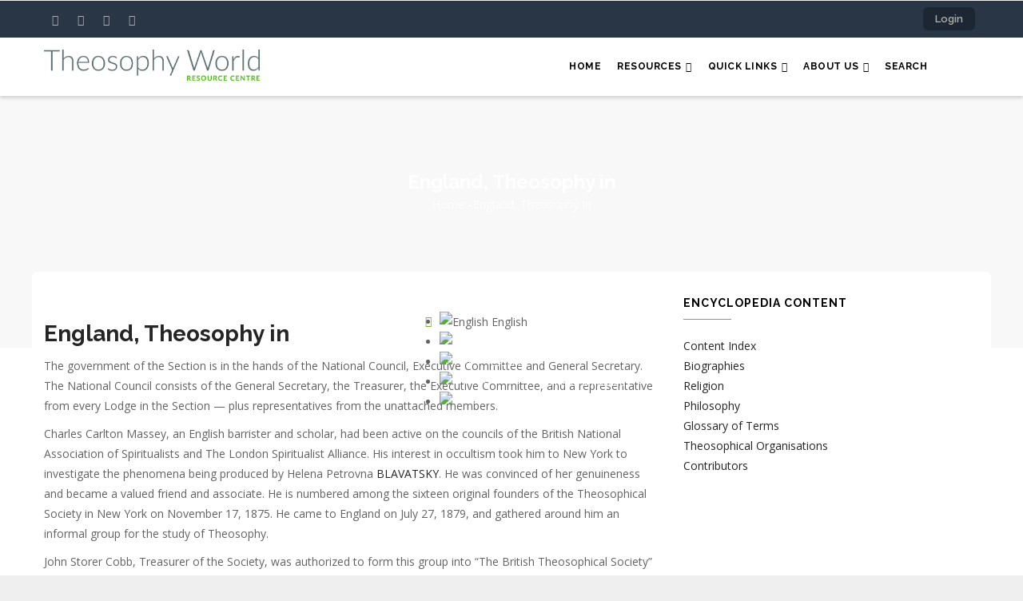

--- FILE ---
content_type: text/html; charset=UTF-8
request_url: https://www.theosophy.world/encyclopedia/england-theosophy
body_size: 14327
content:
<!DOCTYPE html>
<html lang="en" dir="ltr">
  <head> 
    <meta charset="utf-8" />
<script async src="https://www.googletagmanager.com/gtag/js?id=UA-96200548-1"></script>
<script>window.dataLayer = window.dataLayer || [];function gtag(){dataLayer.push(arguments)};gtag("js", new Date());gtag("set", "developer_id.dMDhkMT", true);gtag("config", "UA-96200548-1", {"groups":"default","anonymize_ip":true,"page_placeholder":"PLACEHOLDER_page_path","allow_ad_personalization_signals":false});</script>
<script>var _paq = _paq || [];(function(){var u=(("https:" == document.location.protocol) ? "https://piwik.theosophy.org.nz/" : "http://piwik.theosophy.org.nz/");_paq.push(["setSiteId", "4"]);_paq.push(["setTrackerUrl", u+"matomo.php"]);if (!window.matomo_search_results_active) {_paq.push(["trackPageView"]);}_paq.push(["setIgnoreClasses", ["no-tracking","colorbox"]]);_paq.push(["enableLinkTracking"]);var d=document,g=d.createElement("script"),s=d.getElementsByTagName("script")[0];g.type="text/javascript";g.defer=true;g.async=true;g.src=u+"matomo.js";s.parentNode.insertBefore(g,s);})();</script>
<meta name="description" content="The government of the Section is in the hands of the National Council, Executive Committee and General Secretary. The National Council consists of the General Secretary, the Treasurer, the Executive Committee, and a representative from every Lodge in the Section — plus representatives from the unattached members." />
<link rel="canonical" href="https://www.theosophy.world/encyclopedia/england-theosophy" />
<meta name="Generator" content="Drupal 10 (https://www.drupal.org); Commerce 3" />
<meta name="MobileOptimized" content="width" />
<meta name="HandheldFriendly" content="true" />
<meta name="viewport" content="width=device-width, initial-scale=1.0" />
<link rel="alternate" hreflang="en" href="https://www.theosophy.world/encyclopedia/england-theosophy" />
<link rel="alternate" hreflang="fr" href="https://www.theosophy.world/fr/node/2423" />
<link rel="alternate" hreflang="es" href="https://www.theosophy.world/es/node/2423" />
<link rel="alternate" hreflang="zh-hans" href="https://www.theosophy.world/zh-hans/node/2423" />
<link rel="alternate" hreflang="zh-hant" href="https://www.theosophy.world/zh-hant/node/2423" />
<link rel="icon" href="/sites/default/files/favicon_0.ico" type="image/vnd.microsoft.icon" />

    <title>England, Theosophy in | Theosophy World</title>
    <link rel="stylesheet" media="all" href="/sites/default/files/css/css_uurl78RMgI4oI2-Z87FVu9Yaj68Tx0gcrd7OiUNTKSA.css?delta=0&amp;language=en&amp;theme=gavias_edmix&amp;include=eJxtjUEOwjAMBD9UkgMPipzYray4cRU7iPweLkAFHHd2V1O0U8Q-DpCAXY883LUtaBEtXYtKModSCdMqg3HZ4MZgKYuWmgcLUo9_WAAzcgtr1-bU3j_Cne_xHIJVbkF4p7R1ova1FM0gF_Mp3LZXZ8JPh8D8yE_ox23TnPaYwegBEOJePg" />
<link rel="stylesheet" media="all" href="/sites/default/files/css/css_KqkoC17LWCMK0GLEovkgn7jBU59N0r79GwHhHr01DjY.css?delta=1&amp;language=en&amp;theme=gavias_edmix&amp;include=eJxtjUEOwjAMBD9UkgMPipzYray4cRU7iPweLkAFHHd2V1O0U8Q-DpCAXY883LUtaBEtXYtKModSCdMqg3HZ4MZgKYuWmgcLUo9_WAAzcgtr1-bU3j_Cne_xHIJVbkF4p7R1ova1FM0gF_Mp3LZXZ8JPh8D8yE_ox23TnPaYwegBEOJePg" />
<link rel="stylesheet" media="all" href="//fonts.googleapis.com/css?family=Raleway:400,600,700,800,900" />
<link rel="stylesheet" media="all" href="//fonts.googleapis.com/css?family=Open+Sans:400,600,700,800" />
<link rel="stylesheet" media="all" href="/sites/default/files/css/css_AYYjgGpCBG2Z45geesM0BTxwIGoIvE_d3Lm2OiVYaAc.css?delta=4&amp;language=en&amp;theme=gavias_edmix&amp;include=eJxtjUEOwjAMBD9UkgMPipzYray4cRU7iPweLkAFHHd2V1O0U8Q-DpCAXY883LUtaBEtXYtKModSCdMqg3HZ4MZgKYuWmgcLUo9_WAAzcgtr1-bU3j_Cne_xHIJVbkF4p7R1ova1FM0gF_Mp3LZXZ8JPh8D8yE_ox23TnPaYwegBEOJePg" />


    <script type="application/json" data-drupal-selector="drupal-settings-json">{"path":{"baseUrl":"\/","pathPrefix":"","currentPath":"node\/2423","currentPathIsAdmin":false,"isFront":false,"currentLanguage":"en"},"pluralDelimiter":"\u0003","suppressDeprecationErrors":true,"matomo":{"disableCookies":false,"trackColorbox":true,"trackMailto":true},"fitvids":{"selectors":".node","custom_vendors":["iframe[src^=\u0022https:\/\/youtu.be\u0022]"],"ignore_selectors":""},"google_analytics":{"account":"UA-96200548-1","trackOutbound":true,"trackMailto":true,"trackTel":true,"trackDownload":true,"trackDownloadExtensions":"7z|aac|arc|arj|asf|asx|avi|bin|csv|doc(x|m)?|dot(x|m)?|exe|flv|gif|gz|gzip|hqx|jar|jpe?g|js|mp(2|3|4|e?g)|mov(ie)?|msi|msp|pdf|phps|png|ppt(x|m)?|pot(x|m)?|pps(x|m)?|ppam|sld(x|m)?|thmx|qtm?|ra(m|r)?|sea|sit|tar|tgz|torrent|txt|wav|wma|wmv|wpd|xls(x|m|b)?|xlt(x|m)|xlam|xml|z|zip","trackColorbox":true},"gavias_load_ajax_view":"\/custom\/gavias_hook\/ajax_view","user":{"uid":0,"permissionsHash":"5fcd726a4204b4270a6573628efc31b09711e19ba2bb763a34dd45e5837c47f7"}}</script>
<script src="/core/assets/vendor/jquery/jquery.min.js?v=3.7.1"></script>
<script src="/sites/default/files/languages/en_33wqiW3u80gCYE9kMs6EDDsStIlaoODs-ro9hxb1FQs.js?t8s2t3"></script>
<script src="/core/misc/drupalSettingsLoader.js?v=10.6.2"></script>
<script src="/core/misc/drupal.js?v=10.6.2"></script>
<script src="/core/misc/drupal.init.js?v=10.6.2"></script>
<script src="/themes/gavias_edmix/vendor/jquery-migrate.min.js?v=10.6.2"></script>
<script src="/themes/gavias_edmix/js/bootstrap.js?v=10.6.2"></script>
<script src="/themes/gavias_edmix/js/imagesloader.min.js?v=10.6.2"></script>
<script src="/themes/gavias_edmix/vendor/jquery.easing.js?v=10.6.2"></script>
<script src="/themes/gavias_edmix/vendor/jquery.appear.js?v=10.6.2"></script>
<script src="/themes/gavias_edmix/vendor/jquery.easypiechart.min.js?v=10.6.2"></script>
<script src="/themes/gavias_edmix/vendor/owl-carousel/owl.carousel.min.js?v=10.6.2"></script>
<script src="/themes/gavias_edmix/vendor/waypoint.js?v=10.6.2"></script>
<script src="/themes/gavias_edmix/vendor/count-to.js?v=10.6.2"></script>
<script src="/themes/gavias_edmix/vendor/masonry.pkgd.min.js?v=10.6.2"></script>
<script src="/themes/gavias_edmix/vendor/isotope.pkgd.min.js?v=10.6.2"></script>
<script src="/themes/gavias_edmix/vendor/aos.js?v=10.6.2"></script>
<script src="/themes/gavias_edmix/vendor/jpreloader.min.js?v=10.6.2"></script>
<script src="/themes/gavias_edmix/vendor/prettyphoto/js/jquery.prettyPhoto.js?v=10.6.2"></script>
<script src="/themes/gavias_edmix/vendor/ytplayer/js/jquery.mb.YTPlayer.min.js?v=10.6.2"></script>
<script src="/themes/gavias_edmix/vendor/jquery.typer/src/jquery.typer.js?v=10.6.2"></script>
<script src="/themes/gavias_edmix/vendor/perfect-scrollbar.jquery.min.js?v=10.6.2"></script>
<script src="/themes/gavias_edmix/vendor/magnific/jquery.magnific-popup.min.js?v=10.6.2"></script>
<script src="/themes/gavias_edmix/vendor/slick/slick.min.js?v=10.6.2"></script>
<script src="/themes/gavias_edmix/vendor/popup-gallery/js/lightgallery.min.js?v=10.6.2"></script>
<script src="/themes/gavias_edmix/js/main.js?v=10.6.2"></script>
<script src="/modules/gavias_sliderlayer/vendor/revolution/js/source/jquery.themepunch.tools.min.js?v=1.x"></script>
<script src="/modules/gavias_sliderlayer/vendor/revolution/js/source/jquery.themepunch.revolution.js?v=1.x"></script>
<script src="/modules/gavias_sliderlayer/vendor/revolution/js/extensions/revolution.extension.actions.min.js?v=1.x"></script>
<script src="/modules/gavias_sliderlayer/vendor/revolution/js/extensions/revolution.extension.carousel.min.js?v=1.x"></script>
<script src="/modules/gavias_sliderlayer/vendor/revolution/js/extensions/revolution.extension.kenburn.min.js?v=1.x"></script>
<script src="/modules/gavias_sliderlayer/vendor/revolution/js/extensions/revolution.extension.layeranimation.min.js?v=1.x"></script>
<script src="/modules/gavias_sliderlayer/vendor/revolution/js/extensions/revolution.extension.migration.min.js?v=1.x"></script>
<script src="/modules/gavias_sliderlayer/vendor/revolution/js/extensions/revolution.extension.navigation.min.js?v=1.x"></script>
<script src="/modules/gavias_sliderlayer/vendor/revolution/js/extensions/revolution.extension.parallax.min.js?v=1.x"></script>
<script src="/modules/gavias_sliderlayer/vendor/revolution/js/extensions/revolution.extension.slideanims.min.js?v=1.x"></script>
<script src="/modules/gavias_sliderlayer/vendor/revolution/js/extensions/revolution.extension.video.min.js?v=1.x"></script>


    <link rel="stylesheet" href="https://www.theosophy.world/themes/gavias_edmix/css/custom.css" media="screen" />
    <link rel="stylesheet" href="https://www.theosophy.world/themes/gavias_edmix/css/update.css" media="screen" />

    

    
          <style class="customize">body{font-weight: 13;}</style>
    
  </head>

  
  <body class="layout-no-sidebars boxed not-preloader path-node node--type-encyclopedia">

    <a href="#main-content" class="visually-hidden focusable">
      Skip to main content
    </a>
    
      <div class="dialog-off-canvas-main-canvas" data-off-canvas-main-canvas>
    <div class="body-page gva-body-page">
	    <header id="header" class="header-v1">
  
  <div class="topbar">
  <div class="container">
    <div class="row">
      
      <div class="topbar-left col-sm-6 col-xs-6">
        <div class="social-list">
                      <a href="https://facebook.com/TheosophyWorld"><i class="fa fa-facebook"></i></a>
           
                      <a href="https://twitter.com/TheosophyWorld/"><i class="fa fa-twitter-square"></i></a>
           
           
                      <a href="https://www.instagram.com/TheosophyNZ/"><i class="fa fa-instagram"></i></a>
           
           
           
           
           
                      <a href="https://www.youtube.com/channel/UCe_NZQ87GwTkQcVFQjZI3rA/playlists"><i class="fa fa-youtube-square"></i></a>
           
            
            
        </div>
      </div>

      <div class="topbar-right col-sm-6 col-xs-6">
        
                  <ul class="gva_topbar_menu">
            <li><a href="/user/login">Login</a></li>
          </ul>  
          
      </div>

    </div>
  </div>  
</div>

            

   <div class="header-main gv-sticky-menu">
      <div class="container header-content-layout">
         <div class="header-main-inner p-relative">
            <div class="row">
              <div class="col-md-3 col-sm-6 col-xs-8 branding">
                                    <div>
    
      <a href="/" title="Home" rel="home" class="site-branding-logo">
        
        <img src="/sites/default/files/TS%20World%20-%20Logo%20-%20Colour_0.jpg" alt="Home" />
        
    </a>
    
  </div>

                              </div>

              <div class="col-md-9 col-sm-6 col-xs-4 p-static">
                <div class="header-inner clearfix">
                  <div class="main-menu">
                    <div class="area-main-menu">
                      <div class="area-inner">
                        <div class="gva-offcanvas-mobile">
                          <div class="close-offcanvas hidden"><i class="fa fa-times"></i></div>
                                                        <div>
    <nav role="navigation" aria-labelledby="block-gavias-edmix-main-menu-menu" id="block-gavias-edmix-main-menu" class="block block-menu navigation menu--main">
          
  
    
  <div class="block-content">
                 
<div class="gva-navigation">

              <ul  class="clearfix gva_menu gva_menu_main">
      
                              
            <li  class="menu-item ">
        <a href="/">
                    Home
            
        </a>
          
              </li>
                          
            <li  class="menu-item menu-item--expanded ">
        <a href="/">
                    Resources
                      <span class="icaret nav-plus fa fa-angle-down"></span>
            
        </a>
          
                                <ul class="menu sub-menu">
                              
            <li  class="menu-item menu-item--collapsed">
        <a href="/portfolio/term/articles">
                    Articles
            
        </a>
          
              </li>
                          
            <li  class="menu-item menu-item--collapsed">
        <a href="/portfolio/term/audio">
                    Audio
            
        </a>
          
              </li>
                          
            <li  class="menu-item menu-item--collapsed">
        <a href="/portfolio/term/brochures">
                    Brochures
            
        </a>
          
              </li>
                          
            <li  class="menu-item menu-item--collapsed">
        <a href="/portfolio/term/ebooks">
                    eBooks
            
        </a>
          
              </li>
                          
            <li  class="menu-item">
        <a href="/portfolio/term/events">
                    Events
            
        </a>
          
              </li>
                          
            <li  class="menu-item menu-item--collapsed">
        <a href="/portfolio/term/photos">
                    Photos
            
        </a>
          
              </li>
                          
            <li  class="menu-item menu-item--collapsed">
        <a href="/portfolio/term/poems">
                    Poems
            
        </a>
          
              </li>
                          
            <li  class="menu-item menu-item--collapsed">
        <a href="/portfolio/term/publications">
                    Publications
            
        </a>
          
              </li>
                          
            <li  class="menu-item menu-item--collapsed">
        <a href="/portfolio/term/quotes">
                    Quotes
            
        </a>
          
              </li>
                          
            <li  class="menu-item menu-item--collapsed">
        <a href="/portfolio/term/study-guides">
                    Study Guides
            
        </a>
          
              </li>
                          
            <li  class="menu-item">
        <a href="/tsbooks/home">
                    TS Books (full text)
            
        </a>
          
              </li>
                          
            <li  class="menu-item menu-item--collapsed">
        <a href="/encyclopedia/home">
                    TS Encyclopedia
            
        </a>
          
              </li>
                          
            <li  class="menu-item menu-item--collapsed">
        <a href="/portfolio/term/video">
                    Video
            
        </a>
          
              </li>
        </ul>
  
              </li>
                          
            <li  class="menu-item menu-item--expanded ">
        <a href="/portfolio/term/quick-links">
                    Quick Links
                      <span class="icaret nav-plus fa fa-angle-down"></span>
            
        </a>
          
                                <ul class="menu sub-menu">
                              
            <li  class="menu-item">
        <a href="/resource/quick-links/links-useful-websites">
                    Links to useful websites
            
        </a>
          
              </li>
                          
            <li  class="menu-item">
        <a href="/resource/quick-links/mahatma-letters-wiki">
                    Mahatma Letters Wiki
            
        </a>
          
              </li>
                          
            <li  class="menu-item">
        <a href="/campbell-theosophical-research-library">
                    The Campbell Theosophical Research Library
            
        </a>
          
              </li>
                          
            <li  class="menu-item">
        <a href="/resource/quick-links/theosophical-order-service-india">
                    Theosophical Order of Service in India
            
        </a>
          
              </li>
                          
            <li  class="menu-item">
        <a href="/resource/quick-links/theosophical-retreat-centers">
                    Theosophical Retreat Centers
            
        </a>
          
              </li>
                          
            <li  class="menu-item">
        <a href="/theosophy-country-websites-around-world">
                    Theosophy - Country websites from around the world
            
        </a>
          
              </li>
                          
            <li  class="menu-item">
        <a href="/resource/quick-links/theosophy-wiki">
                    Theosophy Wiki
            
        </a>
          
              </li>
        </ul>
  
              </li>
                          
            <li  class="menu-item menu-item--expanded ">
        <a href="/">
                    About Us
                      <span class="icaret nav-plus fa fa-angle-down"></span>
            
        </a>
          
                                <ul class="menu sub-menu">
                              
            <li  class="menu-item">
        <a href="/article/about-theosophyworld">
                    About Theosophy.World
            
        </a>
          
              </li>
                          
            <li  class="menu-item">
        <a href="/article/content-acceptance-policy">
                    Content acceptance policy
            
        </a>
          
              </li>
                          
            <li  class="menu-item">
        <a href="/article/guide-ebook-formats">
                    Guide to eBook Formats
            
        </a>
          
              </li>
                          
            <li  class="menu-item">
        <a href="/guide-using">
                    Guide to finding resources
            
        </a>
          
              </li>
        </ul>
  
              </li>
                          
            <li  class="menu-item ">
        <a href="/solr-multilingual">
                    Search
            
        </a>
          
              </li>
        </ul>
  

</div>


        </div>  
</nav>

  </div>

                          
                            
                                                      <div class="after-offcanvas hidden">
                                <div>
    <div id="block-gaviasblockbuiderhomeencyclopedia" class="block block-gavias-blockbuilder block-gavias-blockbuilder-blockgavias-blockbuilder-block____8">
  
      <h2 class="block-title" ><span>Gavias Blockbuider Home Encyclopedia</span></h2>
    
      <div class="content block-content">
      <div class="gavias-blockbuilder-content">
   
  <div class="gbb-row-wrapper">
    <div class=" gbb-row bg-size-cover"  style="padding-top:10px" >
    <div class="bb-inner default">  
      <div class="bb-container container">
        <div class="row">
          <div class="row-wrapper clearfix">
                          <div  class="gsc-column col-lg-12 col-md-12 col-sm-12 col-xs-12">
                <div class="column-inner  bg-size-contain " >
                  <div class="column-content-inner">
                    <div class="widget gsc-block-drupal title-align-left  hidden-title-off remove-margin-on text-dark" ><div id="block-welcometotheosopedia" class="block block-block-content block-block-content4f14121e-c734-45f6-a68f-53acf6a80593">
  
      <h2 class="block-title" ><span>Welcome to Theosopedia</span></h2>
    
      <div class="content block-content">
      
            <div class="field field--name-body field--type-text-with-summary field--label-hidden field__item"><p style="-webkit-text-stroke-width:0px;margin:0.5em 0px;text-align:start;"><span style="background-color:#ffffff;color:#222222;font-family:Verdana,Geneva,sans-serif;font-size:12px;font-style:normal;font-variant-caps:normal;font-variant-ligatures:normal;font-weight:400;letter-spacing:normal;line-height:inherit;orphans:2;text-decoration-color:initial;text-decoration-style:initial;text-transform:none;white-space:normal;widows:2;word-spacing:0px;"><img src="/sites/default/files/inline-images/Encyclopedia.jpeg" data-entity-uuid="&quot;ee0e8943-0428-47cd-a2f1-f3da18ecc2ea&quot;&quot;" data-entity-type="file" alt width="227" hspace="10" vspace="0" class="align-left">This Theosophical Encyclopedia contains all the articles of the printed&nbsp;</span><em><span style="background-color:#ffffff;color:#222222;font-family:Verdana,Geneva,sans-serif;font-size:12px;font-style:normal;font-variant-caps:normal;font-variant-ligatures:normal;font-weight:400;letter-spacing:normal;line-height:inherit;orphans:2;text-decoration-color:initial;text-decoration-style:initial;text-transform:none;white-space:normal;widows:2;word-spacing:0px;">Theosophical Encyclopedia</span></em><span style="background-color:#ffffff;color:#222222;font-family:Verdana,Geneva,sans-serif;font-size:12px;font-style:normal;font-variant-caps:normal;font-variant-ligatures:normal;font-weight:400;letter-spacing:normal;line-height:inherit;orphans:2;text-decoration-color:initial;text-decoration-style:initial;text-transform:none;white-space:normal;widows:2;word-spacing:0px;">&nbsp;published by the Theosophical Publishing House, Manila. In addition, new articles that are not in the printed version are continually being added. Many of the articles are also being updated.</span></p>
<p style="-webkit-text-stroke-width:0px;margin:0.5em 0px;text-align:start;"><span style="background-color:#ffffff;color:#222222;font-family:Verdana,Geneva,sans-serif;font-size:12px;font-style:normal;font-variant-caps:normal;font-variant-ligatures:normal;font-weight:400;letter-spacing:normal;line-height:inherit;orphans:2;text-decoration-color:initial;text-decoration-style:initial;text-transform:none;white-space:normal;widows:2;word-spacing:0px;">You may contribute to this Encyclopedia by sending your article by email to the General Editor at editor.theosopedia@gmail.com.</span></p>
<p style="-webkit-text-stroke-width:0px;margin:0.5em 0px;text-align:start;"><span style="background-color:#ffffff;color:#222222;font-family:Verdana,Geneva,sans-serif;font-size:12px;font-style:normal;font-variant-caps:normal;font-variant-ligatures:normal;font-weight:400;letter-spacing:normal;line-height:inherit;orphans:2;text-decoration-color:initial;text-decoration-style:initial;text-transform:none;white-space:normal;widows:2;word-spacing:0px;">This Encyclopedia is intended to be a useful resource to everyone. Although the articles are copyrighted, the articles may be quoted freely provided that the&nbsp;</span><em><span style="background-color:#ffffff;color:#222222;font-family:Verdana,Geneva,sans-serif;font-size:12px;font-style:normal;font-variant-caps:normal;font-variant-ligatures:normal;font-weight:400;letter-spacing:normal;line-height:inherit;orphans:2;text-decoration-color:initial;text-decoration-style:initial;text-transform:none;white-space:normal;widows:2;word-spacing:0px;">Theosophical Encyclopedia</span></em><span style="background-color:#ffffff;color:#222222;font-family:Verdana,Geneva,sans-serif;font-size:12px;font-style:normal;font-variant-caps:normal;font-variant-ligatures:normal;font-weight:400;letter-spacing:normal;line-height:inherit;orphans:2;text-decoration-color:initial;text-decoration-style:initial;text-transform:none;white-space:normal;widows:2;word-spacing:0px;">&nbsp;is acknowledged as the source.</span></p>
<p style="-webkit-text-stroke-width:0px;margin:0.5em 0px;text-align:start;">&nbsp;</p>
<p>&nbsp;</p>
</div>
      
    </div>
  </div>
</div>                  </div>  
                                  </div>
              </div>
                
        </div>
      </div>
    </div>
  </div>  
  
  
</div>  
</div><div class="gbb-row-wrapper">
    <div class=" gbb-row bg-size-cover"  style="" >
    <div class="bb-inner default">  
      <div class="bb-container container">
        <div class="row">
          <div class="row-wrapper clearfix">
                
        </div>
      </div>
    </div>
  </div>  
  
  
</div>  
</div>  
 </div> 

    </div>
  </div>
<div id="block-welcometotheosopedia" class="block block-block-content block-block-content4f14121e-c734-45f6-a68f-53acf6a80593">
  
      <h2 class="block-title" ><span>Welcome to Theosopedia</span></h2>
    
      <div class="content block-content">
      
            <div class="field field--name-body field--type-text-with-summary field--label-hidden field__item"><p style="-webkit-text-stroke-width:0px;margin:0.5em 0px;text-align:start;"><span style="background-color:#ffffff;color:#222222;font-family:Verdana,Geneva,sans-serif;font-size:12px;font-style:normal;font-variant-caps:normal;font-variant-ligatures:normal;font-weight:400;letter-spacing:normal;line-height:inherit;orphans:2;text-decoration-color:initial;text-decoration-style:initial;text-transform:none;white-space:normal;widows:2;word-spacing:0px;"><img src="/sites/default/files/inline-images/Encyclopedia.jpeg" data-entity-uuid="&quot;ee0e8943-0428-47cd-a2f1-f3da18ecc2ea&quot;&quot;" data-entity-type="file" alt width="227" hspace="10" vspace="0" class="align-left">This Theosophical Encyclopedia contains all the articles of the printed&nbsp;</span><em><span style="background-color:#ffffff;color:#222222;font-family:Verdana,Geneva,sans-serif;font-size:12px;font-style:normal;font-variant-caps:normal;font-variant-ligatures:normal;font-weight:400;letter-spacing:normal;line-height:inherit;orphans:2;text-decoration-color:initial;text-decoration-style:initial;text-transform:none;white-space:normal;widows:2;word-spacing:0px;">Theosophical Encyclopedia</span></em><span style="background-color:#ffffff;color:#222222;font-family:Verdana,Geneva,sans-serif;font-size:12px;font-style:normal;font-variant-caps:normal;font-variant-ligatures:normal;font-weight:400;letter-spacing:normal;line-height:inherit;orphans:2;text-decoration-color:initial;text-decoration-style:initial;text-transform:none;white-space:normal;widows:2;word-spacing:0px;">&nbsp;published by the Theosophical Publishing House, Manila. In addition, new articles that are not in the printed version are continually being added. Many of the articles are also being updated.</span></p>
<p style="-webkit-text-stroke-width:0px;margin:0.5em 0px;text-align:start;"><span style="background-color:#ffffff;color:#222222;font-family:Verdana,Geneva,sans-serif;font-size:12px;font-style:normal;font-variant-caps:normal;font-variant-ligatures:normal;font-weight:400;letter-spacing:normal;line-height:inherit;orphans:2;text-decoration-color:initial;text-decoration-style:initial;text-transform:none;white-space:normal;widows:2;word-spacing:0px;">You may contribute to this Encyclopedia by sending your article by email to the General Editor at editor.theosopedia@gmail.com.</span></p>
<p style="-webkit-text-stroke-width:0px;margin:0.5em 0px;text-align:start;"><span style="background-color:#ffffff;color:#222222;font-family:Verdana,Geneva,sans-serif;font-size:12px;font-style:normal;font-variant-caps:normal;font-variant-ligatures:normal;font-weight:400;letter-spacing:normal;line-height:inherit;orphans:2;text-decoration-color:initial;text-decoration-style:initial;text-transform:none;white-space:normal;widows:2;word-spacing:0px;">This Encyclopedia is intended to be a useful resource to everyone. Although the articles are copyrighted, the articles may be quoted freely provided that the&nbsp;</span><em><span style="background-color:#ffffff;color:#222222;font-family:Verdana,Geneva,sans-serif;font-size:12px;font-style:normal;font-variant-caps:normal;font-variant-ligatures:normal;font-weight:400;letter-spacing:normal;line-height:inherit;orphans:2;text-decoration-color:initial;text-decoration-style:initial;text-transform:none;white-space:normal;widows:2;word-spacing:0px;">Theosophical Encyclopedia</span></em><span style="background-color:#ffffff;color:#222222;font-family:Verdana,Geneva,sans-serif;font-size:12px;font-style:normal;font-variant-caps:normal;font-variant-ligatures:normal;font-weight:400;letter-spacing:normal;line-height:inherit;orphans:2;text-decoration-color:initial;text-decoration-style:initial;text-transform:none;white-space:normal;widows:2;word-spacing:0px;">&nbsp;is acknowledged as the source.</span></p>
<p style="-webkit-text-stroke-width:0px;margin:0.5em 0px;text-align:start;">&nbsp;</p>
<p>&nbsp;</p>
</div>
      
    </div>
  </div>
<div id="block-gavias-edmix-tslogo" class="block block-block-content block-block-contentbc39bd0e-5d71-45e2-b6b4-891aa4febadb no-title">
  
    
      <div class="content block-content">
      
            <div class="field field--name-body field--type-text-with-summary field--label-hidden field__item"><!-- Begin MailChimp Signup Form --><link href="//cdn-images.mailchimp.com/embedcode/slim-10_7.css" rel="stylesheet" type="text/css">
<style type="text/css">
	#mc_embed_signup{background:#333333; clear:left; font:14px Helvetica,Arial,sans-serif; }
	/* Add your own MailChimp form style overrides in your site stylesheet or in this style block.
	   We recommend moving this block and the preceding CSS link to the HEAD of your HTML file. */
</style><div id="mc_embed_signup">
<form action="https://world.us19.list-manage.com/subscribe/post?u=6aad817a9b617cbee380d10f5&amp;id=dcce65f62b" method="post" id="mc-embedded-subscribe-form" name="mc-embedded-subscribe-form" class="validate" target="_blank" novalidate>
<div id="mc_embed_signup_scroll">
	<label for="mce-EMAIL">Subscribe to our newsletter</label>
<input type="email" value name="EMAIL" class="email" id="mce-EMAIL" placeholder="email address" required>
<!-- real people should not fill this in and expect good things - do not remove this or risk form bot signups--><div style="position: absolute; left: -5000px;" aria-hidden="true">
<input type="text" name="b_6aad817a9b617cbee380d10f5_dcce65f62b" tabindex="-1" value></div>
<div class="clear">
<input type="submit" value="Subscribe" name="subscribe" id="mc-embedded-subscribe" class="button"></div>
</div>
</form>
</div>
<!--End mc_embed_signup--></div>
      
    </div>
  </div>

  </div>

                            </div>
                                                 </div>
                          
                        <div id="menu-bar" class="menu-bar hidden-lg hidden-md">
                          <span class="one"></span>
                          <span class="two"></span>
                          <span class="three"></span>
                        </div>
                        
                        
                                              </div>
                    </div>
                  </div>  
                </div> 
              </div>

            </div>
         </div>
      </div>
   </div>

</header>
	
      			<div class="breadcrumbs">
			  <div>
    
<div class="breadcrumb-content-inner">
  <div class="gva-breadcrumb-content">
    <div id="block-gavias-edmix-breadcrumbs" class="text-light block gva-block-breadcrumb block-system block-system-breadcrumb-block no-title">
      <div class="breadcrumb-style" style="background-image: url(&#039;/themes/gavias_edmix/images/breadcrumb.jpg&#039;);background-position: center top;background-repeat: no-repeat;">
        <div class="container">
          <div class="breadcrumb-content-main">
            <h2 class="page-title">England, Theosophy in </h2>
             
                          
                          <div class="">
                <div class="content block-content">
                  <div class="breadcrumb-links">
  <div class="content-inner">
          <nav class="breadcrumb " role="navigation" aria-labelledby="system-breadcrumb">
        <h2 id="system-breadcrumb" class="visually-hidden">Breadcrumb</h2>
        <ol>
          
                            <li>
                          <a href="/">Home</a>
                                      <span class=""> - </span>
              
          </li>
                            <li>
                          
                          
          </li>
                            <li>
                          England, Theosophy in
                          
          </li>
                </ol>
      </nav>
      </div> 
</div>  
                </div>
              </div>  
                      </div> 
        </div>   
      </div> 
    </div>  
  </div>  
</div>  


  </div>

		</div>
		
	<div role="main" class="main main-page has-breadcrumb">
	
		<div class="clearfix"></div>
			

					<div class="help show hidden">
				<div class="container">
					<div class="content-inner">
						  <div>
    <div data-drupal-messages-fallback class="hidden"></div>

  </div>

					</div>
				</div>
			</div>
		
				
		<div class="clearfix"></div>
				
		<div class="clearfix"></div>
		
		<div id="content" class="content content-full">
			<div class="container container-bg">
				<div class="content-main-inner">
	<div class="row">
		
					
						 				 		
							
       

		<div id="page-main-content" class="main-content col-xs-12 col-md-8 sb-r ">

			<div class="main-content-inner">
				
									<div class="content-top">
						  <div>
    <div id="block-gavias-edmix-dropdownlanguage-2" class="block block-dropdown-language block-dropdown-languagelanguage-interface no-title">
  
    
      <div class="content block-content">
        <div class="dropbutton-wrapper" data-drupal-ajax-container><div class="dropbutton-widget"><ul class="dropdown-language-item dropbutton"><li class="en"><span class="language-link active-language"><img class="language-icon" src="/modules/contrib/languageicons/flags/en.png" alt="English" title="English" loading="lazy" />
 English
</span></li><li class="fr"><a href="/fr/node/2423" class="language-link" hreflang="fr"><img class="language-icon" src="/modules/contrib/languageicons/flags/fr.png" alt="Français" title="Français" loading="lazy" />
 Français
</a></li><li class="es"><a href="/es/node/2423" class="language-link" hreflang="es"><img class="language-icon" src="/modules/contrib/languageicons/flags/es.png" alt="Español" title="Español" loading="lazy" />
 Español
</a></li><li class="zh-hans"><a href="/zh-hans/node/2423" class="language-link" hreflang="zh-hans"><img class="language-icon" src="/modules/contrib/languageicons/flags/zh-hans.png" alt="Chinese, Simplified" title="Chinese, Simplified" loading="lazy" />
 Chinese, Simplified
</a></li><li class="zh-hant"><a href="/zh-hant/node/2423" class="language-link" hreflang="zh-hant"><img class="language-icon" src="/modules/contrib/languageicons/flags/zh-hant.png" alt="Chinese, Traditional" title="Chinese, Traditional" loading="lazy" />
 Chinese, Traditional
</a></li></ul></div></div>
    </div>
  </div>

  </div>

					</div>
				
									<div class="content-main">
						  <div>
    <div id="block-gavias-edmix-icompany-system-main" class="block block-system block-system-main-block no-title">
  
    
      <div class="content block-content">
      


<div data-history-node-id="2423" class="node node--type-encyclopedia node--view-mode-full ds-3col-stacked-fluid clearfix">

  

  <div class="group-header">
    
            <div class="field field--name-node-title field--type-ds field--label-hidden field__item"><h2>
  England, Theosophy in
</h2>
</div>
      
  </div>

  
      <div class="group-middle">
      
            <div class="field field--name-body field--type-text-with-summary field--label-hidden field__item"><p>The government of the Section is in the hands of the National Council, Executive Committee and General Secretary. The National Council consists of the General Secretary, the Treasurer, the Executive Committee, and a representative from every Lodge in the Section — plus representatives from the unattached members.</p>
<p>Charles Carlton Massey, an English barrister and scholar, had been active on the councils of the British National Association of Spiritualists and The London Spiritualist Alliance. His interest in occultism took him to New York to investigate the phenomena being produced by Helena Petrovna <a href="/encyclopedia/blavatsky-helena-petrovna" target="_blank" title="Blavatsky, Helena Petrovna">BLAVATSKY</a>. He was convinced of her genuineness and became a valued friend and associate. He is numbered among the sixteen original founders of the Theosophical Society in New York on November 17, 1875. He came to England on July 27, 1879, and gathered around him an informal group for the study of Theosophy.</p>
<p>John Storer Cobb, Treasurer of the Society, was authorized to form this group into “The British Theosophical Society” with Massey as President and Emily Kislingsbury (who had also taken an active interest in the Spiritualist movement) as Secretary.</p>
<p>In 1883 when Dr. Anna Bonus <a href="/encyclopedia/kingsford-anna" target="_blank" title="Kingsford, Anna">KINGSFORD</a>, co-editor with Edward MAITLAND of&nbsp;<i>The Perfect Way</i>&nbsp;(London: Watkins, 1881) and a determined crusader against vivisection and meat-eating was President, the British Theosophical Society became the London Lodge. In the following year, at the suggestion of Blavatsky, she founded the Hermetic Society for the study of religion and philosophy. In September 1883, as Mother Lodge of the British Isles, London was officially authorized to endorse charters coming from the United Kingdom. In 1885 A.P. <a href="/encyclopedia/sinnett-alfred-percy" target="_blank" title="Sinnett, Alfred Percy">SINNETT</a>, one of the Vice-Presidents of the Society (who had rendered much service to Theosophy in India) became President of the London Lodge and was its mainstay for many years.</p>
<p>Famous names associated with the Society in those early years include Alfred Russel <a href="/encyclopedia/wallace-alfred-russel" target="_blank" title="Wallace, Alfred Russel">WALLACE</a>, the scientist who, independently of Darwin, contributed to the philosophy of Natural Selection; William <a href="/encyclopedia/crookes-william" target="_blank" title="Crookes, William">CROOKES</a>, for many years a most original scientific investigator and inventor and Professor Stainton Moses, a classical scholar and lucid writer who was also a well-known medium.</p>
<p>Great impetus was given to theosophy in the British Isles with the arrival of Blavatsky, who had been engaged in writing&nbsp;<i>The Secret Doctrine</i>&nbsp;in Europe. Her magazine&nbsp;<i>Lucifer</i>&nbsp;was started in September 1887, and the Blavatsky Lodge, meeting in her house at 17 Lansdowne Road, was formed. From this time forward, the growth of the theosophical movement in England (and particularly in London) was steady. The President-Founder formally chartered the British Section on October 19, 1889, at a meeting attended by delegates from the two Lodges in London and from the Liverpool, Dublin, Cambridge and Glasgow Lodges. In October 1889, W. R. OLD became the first General Secretary.</p>
<p>In May of that year, Annie <a href="/encyclopedia/besant-annie" target="_blank" title="Besant, Annie">BESANT</a> joined the Society in London and was instrumental in bringing theosophy to the fore through her charismatic personality, her writings and lectures. When, in July 1890, Blavatsky moved from Lansdowne Road to 19 Avenue Road, St. John’s Wood, this then became the headquarters of the European Section as well as the venue of the Blavatsky Lodge. The new hall was the first theosophical building in Europe. Under the supervision of the Countess <a href="/encyclopedia/wachtmeister-countess-constance-georgina-louise" target="_blank" title="Wachtmeister, Countess Constance Georgina Louise">WACHTMEISTER</a>, lending libraries were established in various places and thousands of leaflets and pamphlets were distributed all over the country, this constituting the first theosophical propaganda in Britain.</p>
<p>During the next few years the work, under Besant and other leading workers, went on steadily. In 1890 Bertram <a href="/encyclopedia/keightley-bertram" target="_blank" title="Keightley Bertram">KEIGHTLEY,</a> the General Secretary, reported that the membership figure stood at 1,680.</p>
<p>These few years saw the output of much literature including books destined to become theosophical classics. Among these were collections of Besant’s best known Convention Addresses and Charles <a href="/encyclopedia/leadbeater-charles-webster" target="_blank" title="Leadeater, Charles Webster">LEADBEATER</a>’s&nbsp;<i>Man, Visible and Invisible</i>&nbsp;and&nbsp;<i>The Other Side of Death</i>.</p>
<p>Blavatsky died on May 8, 1891, but her many trained workers carried on the work of “theosophizing” Europe.</p>
<p>So many Lodges had been formed in Europe under the jurisdiction of the British Section that the latter was recharted on July 17, 1891, as “The European Section” and was so described until 1905. Bertram KEIGHTLEY had become General Secretary in 1900 and in that year the membership stood at 1680. Now, in 1905, owing to the formation of autonomous sections in Sweden, Holland, France, Italy and Germany, it again returned to the title “The British Section” and was so known until the formation of the autonomous Sections of Scotland (1910), Ireland (1919), and Wales (1922) made the name “English Section” the only logical designation.</p>
<p>In 1907 Annie Besant became the second President of the Theosophical Society. The English Section continued to grow in number; the Section journal at this time was entitled&nbsp;<i>The Vahan</i>.</p>
<p>Out of the Bureau of Theosophical Activities, of which James Wedgwood was secretary, grew the Propaganda — later the Publicity Department — and Summer Schools.</p>
<p>In 1911 there were 51 Lodges and 23 centers in England and Wales and the activities of the Section had so greatly increased that a Propaganda Sub-committee was formed to organize and conduct the publicity work. During this year it was hoped to take possession of the magnificent building (now the Headquarters of the British Medical Association) which was in course of erection. This dream, however, was unrealized.</p>
<p>In 1912 the membership exceeded 2,000 and the next year found England and Wales divided into three federated areas.</p>
<p>In 1915-16 George <a href="/encyclopedia/arundale-george-sydney" target="_blank" title="Arundal, george Sydney">ARUNDALE</a> was General Secretary. He rendered great service to the Section by putting the various departments — sociological, educational and so on — under expert administrators. He later left for India where he became President of the Society.</p>
<p>By 1917 the number of Lodges was more than double the 1911 figure; for though the war claimed its toll and conditions were naturally adverse to development, yet the interest aroused by the theosophical teaching on life after death was immense, 1918 showing the greatest net increase in membership.</p>
<p>During the next few years, the international aspect of the work became marked. Many General Secretaries passed through London and demands for literature were constant, particularly for use in the Balkan countries. Another feature of the Society’s work in England was the co-operation in various ways with many similar movements, religious, social and international.</p>
<p>These years saw an increased tendency to encourage study by the holding of more study classes, students’ weekends and study weeks in all the Federation areas. By this time also the movement had begun to interest many young people, hence a Youth Lodge and the Young Theosophists Association was formed.</p>
<p>An outstanding feature of these years was the annual visit of the President, Annie Besant. The Convention of 1926 was the largest ever held in England.</p>
<p>In 1930 for the first time in twenty-four years, Leadbeater visited England and, Besant being also there, these two figures appeared together on the platform. The various internal and external problems now confronting members resulted in a loss of membership and these years are records of the adjustments to doubts and difficulties on the part of many of those remaining.</p>
<p>In 1934 the Section acquired a dignified Regency house at 50 Gloucester Place, London. A hall was built at the rear of the premises, named “Besant Hall” in honor of Annie Besant. Annual conventions were held there for many years. This hall is now let to provide an income for the upkeep of Headquarters.</p>
<p>An outstanding event of 1936 was the Annual Convention, held at Whitsuntide, the first to be held in the new Besant Hall, which was dedicated by the President, “not to the memory, but to the ever-living presence of a great leader.” The Blavatsky Lecture was delivered by Arundale on “The Foundations of Practical Occultism.” Following this, the President and Shrimati Rukmini Devi attended the Northern Federation Conference in Manchester, stimulating all they met to a greater enthusiasm.</p>
<p>The Headquarters at Gloucester Place contains an enquiry room, lecture room and members’ rooms. The first floor holds the lending and reference libraries, a collection of over 14,000 books considered to be the finest library of esoteric subjects in Great Britain. Members of the English Section have automatic membership of this library. Members and Lodges are also able to borrow from a collection of over 400 audio and 21 video cassettes. The supply of leaflets for sale or free distribution has proved very valuable as an introduction to the more serious study of theosophical literature.</p>
<p>The General Secretary has an office and accommodation at the Headquarters building. There are also offices for the Information and Publicity Officers, the Registrar and the Accounts department. In 1921 a limited company was formed under the title of The Theosophical Publishing House Ltd. The Directors consisted of the General Secretaries of the English, Scottish and Irish Sections. Owing to many difficulties the company was dissolved up in 1927.</p>
<p>Annie Besant opened a shop at 68 Great Russell Street, London, and formed a company known as Besant &amp; Co. In 1933, on the death of his mother, the company passed to Digby Besant. In the late 1940s the English Section purchased a share of this business which became reconstituted as The Theosophical Publishing House (London) Ltd. The bookshop was first at 12 Bury Street and was known as the Quest Bookshop. It is now located at Headquarters. Stands are taken at various festivals and exhibitions to promote the sale of the books.</p>
<p>In 1929 a small group of members of The Theosophical Society in England purchased <a href="/encyclopedia/teckels-park-estate" target="_blank" title="Teckels Park Estate">TECKELS PARK ESTATE</a> in the hope that it might become a theosophical center. Dormy House was erected on the foundations of the old coach house and stables, main drainage was installed and roads were made. Long leases were granted to members of the Society to build houses in the park and two blocks of flats were put up. One member provided a hall for the use of the Theosophical Society, the <a href="/encyclopedia/liberal-catholic-church" target="_blank" title="Liberal Catholic Church">LIBERAL CATHOLIC CHURCH</a> and the Order of International <a href="/encyclopedia/co-freemasonry" target="_blank" title="Co-Freemasonry">CO-FREEMASONRY</a>.</p>
<p>In 1961 the shareholders of Tekels Park Estate generously handed it over to the Theosophical Society for a purely nominal sum in order to safeguard the future of the park as a center of theosophical activity.</p>
<p>In 1964 about 16 acres were compulsorily purchased by Surrey County Council for a motorway, leaving an area of about 50 acres. This allowed Dormy House to be extended. It is now known as the Guest House and is one of the finest vegetarian conference centers in the country. When it is not in use by the Theosophical Society it is let to other spiritual organizations.</p>
<p>In 1991 the membership of the English Section was about 1600 members who either belonged to one of the 50 or more lodges and centers or were unattached. The Section is divided into 6 regional federations who arrange seminars and study weekends at varying intervals.</p>
<p>But, far and away the most activity is generated by the Headquarters (HQ) in London. HQ plays host each year to about 30 Sunday lectures, 10-15 special whole day events and a core of 10 ongoing classes catering both for those new to and those well-versed in Ancient Wisdom concepts. In addition, 3 or 4 residential weekends are organized by Headquarters at Tekels Park each year. Attendance at public lectures averages about 50 but on occasion can rise to 90. About 30 people attend each of the workshops and seminars. Groups regularly meet to study&nbsp;<i>The Secret Doctrine, The Voice of the Silence</i>&nbsp;and&nbsp;<i>The Kabbalah</i>. Every week people come to learn meditational techniques and every fortnight there is an Open Forum that discusses current affairs in the light of Theosophy. In addition an annual Summer School is arranged at one of the English universities at which the average attendance is 100.</p>
<p>The Information Department arranges publicity nationwide and produces events, programs and general information leaflets and booklets. Especially large campaigns were mounted in connection with the centenaries of&nbsp;<i>The Secret Doctrine</i>&nbsp;(1988) and the passing of Helena P. Blavatsky (1991). The English Section journal is issued to all members on alternate months and, in addition, a newsletter from the General Secretary is issued to all unattached members. As well as dealing with enquiries from the general public (which average 800 a year), Headquarters supplies lodges and new members with publicity and study material and helps individual lodges that wish to put on special programs. Headquarters and Summer School lectures are recorded and cassettes may be borrowed or purchased by members.</p>
<p><br><br />
<a href="/encyclopedia/contributors" target="_blank" title="Contributors">L.S.</a></p>
<p><br><br />
© Copyright by the Theosophical Publishing House, Manila</p>
</div>
      
    </div>
  
  
  <div class="group-footer">
    
  </div>

</div>


    </div>
  </div>

  </div>

					</div>
				
							</div>

		</div>

		<!-- Sidebar Left -->
				<!-- End Sidebar Left -->

		<!-- Sidebar Right -->
									 

			<div class="col-lg-4 col-md-4 col-sm-12 col-xs-12 sidebar sidebar-right theiaStickySidebar">
				<div class="sidebar-inner">
					  <div>
    <div id="block-encyclopiacontent-2" class="block block-block-content block-block-content158205d7-3e27-422f-8391-983531a353d4">
  
      <h2 class="block-title" ><span>Encyclopedia Content</span></h2>
    
      <div class="content block-content">
      
            <div class="field field--name-body field--type-text-with-summary field--label-hidden field__item"><p><a href="/encyclopedia/index" title="Encyclopedia Index">Content Index</a></p>
<p><a href="/encyclopedia/biographies" title="Biographies">Biographies</a></p>
<p><a href="/encyclopedia/religion" title="Religion">Religion</a></p>
<p><a href="/encyclopedia/philosophy" title="Philosophy">Philosophy</a></p>
<p><a href="/encyclopedia/glossary-terms" title="Glossary">Glossary of Terms</a></p>
<p><a href="/encyclopedia/tsorganisations" title="Theosophical Organisations">Theosophical Organisations</a></p>
<p><a href="/encyclopedia/contributors" title="Contributors">Contributors</a></p>
</div>
      
    </div>
  </div>

  </div>

				</div>
			</div>
				<!-- End Sidebar Right -->
		
	</div>
</div>
			</div>
		</div>

		
				
		
	</div>
</div>

  
<footer id="footer" class="footer">
  <div class="footer-inner">
    
         
     <div class="footer-center">
        <div class="container">      
           <div class="row">
                              <div class="footer-first col-lg-3 col-md-3 col-sm-12 col-xs-12 column">
                    <div>
    <div id="block-gavias-edmix-icompany-block-38" class="block block-block-content block-block-contentd92471ef-3852-491a-b6e8-4ebf20b02eec">
  
      <h2 class="block-title" ><span>Society Objects</span></h2>
    
      <div class="content block-content">
      
            <div class="field field--name-body field--type-text-with-summary field--label-hidden field__item"><ol>
<li style="box-sizing: border-box;">
<p>To form a nucleus of the universal brotherhood of humanity, without distinction of race, creed, sex, caste, or colour.</p>
</li>
<li style="box-sizing: border-box;">
<p>To encourage the study of comparative religion, philosophy and science.</p>
</li>
<li style="box-sizing: border-box;">
<p>To investigate unexplained laws of nature and the powers latent in humanity.</p>
</li>
</ol>
</div>
      
    </div>
  </div>

  </div>

                </div> 
              
                             <div class="footer-second col-lg-2 col-md-2 col-sm-12 col-xs-12 column">
                    <div>
    <div id="block-gavias-edmix-icompany-block-37" class="block block-block-content block-block-contentbf2928d7-1129-4bd9-a0ce-41ca21380ae6">
  
      <h2 class="block-title" ><span>Terms and Conditions</span></h2>
    
      <div class="content block-content">
      
            <div class="field field--name-body field--type-text-with-summary field--label-hidden field__item"><ul>
<li>
<p><span style="font-family:Arial,Helvetica,sans-serif;"><a href="article/copyright-0" target="_blank">Copyright</a></span></p>
</li>
<li>
<p><span style="font-family:Arial,Helvetica,sans-serif;"><a href="/article/disclaimer-0" target="_blank">Disclaimer</a></span></p>
</li>
<li>
<p><span style="font-family:Arial,Helvetica,sans-serif;"><a href="/article/terms-use-0" target="_blank">Terms of Use</a></span></p>
</li>
<li>
<p><span style="font-family:Arial,Helvetica,sans-serif;"><a href="/article/content-acceptance-policy">Policy on Content Acceptance</a></span></p>
</li>
<li>
<p><span style="font-family:Arial,Helvetica,sans-serif;"><a href="/article/guide-ebook-formats">Guide to eBook Formats</a></span></p>
</li>
</ul>
</div>
      
    </div>
  </div>

  </div>

                </div> 
              
                              <div class="footer-third col-lg-3 col-md-3 col-sm-12 col-xs-12 column">
                    <div>
    <div id="block-gavias-edmix-icompany-block-21" class="block block-block-content block-block-contentca18f509-9017-4ed8-a252-9fae7c112bb2">
  
      <h2 class="block-title" ><span>Contact</span></h2>
    
      <div class="content block-content">
      
            <div class="field field--name-body field--type-text-with-summary field--label-hidden field__item"><h3>Address</h3> 
   <address>
    <strong>The Theosophical Society.</strong><br>
Adyar,<br> 
600 020 Chennai,<br>
 India
    </address>

<a href="/contact-us" class="btn">Contact Page</a>
</div>
      
    </div>
  </div>

  </div>

                </div> 
              
                         </div>   
        </div>
    </div>  
  </div>   

    <div id="gva-popup-ajax" class="clearfix"><div class="pajax-content"><a href="javascript:void(0);" class="btn-close"><i class="gv-icon-4"></i></a><div class="gva-popup-ajax-content clearfix"></div></div></div>
</footer>


  </div>

    
    <script src="/core/assets/vendor/once/once.min.js?v=1.0.1"></script>
<script src="/core/misc/dropbutton/dropbutton.js?v=10.6.2"></script>
<script src="/libraries/fitvids/jquery.fitvids.js?v=10.6.2"></script>
<script src="/modules/contrib/fitvids/js/init-fitvids.js?v=10.6.2"></script>
<script src="/modules/gva_blockbuilder/vendor/skrollr.min.js?v=1.x"></script>
<script src="/modules/gva_blockbuilder/vendor/main.js?v=1.x"></script>
<script src="/modules/contrib/google_analytics/js/google_analytics.js?v=10.6.2"></script>
<script src="/modules/contrib/matomo/js/matomo.js?t8s2t3"></script>

    
        
  </body>
</html>
